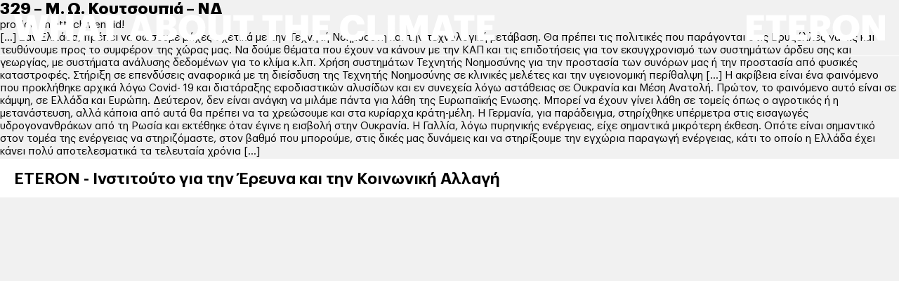

--- FILE ---
content_type: text/html; charset=UTF-8
request_url: https://climate.eteron.org/2024/04/15/329-m-o-koutsoupia-nd/
body_size: 10213
content:
<!DOCTYPE html>
<html lang="en-US" xmlns:og="http://opengraphprotocol.org/schema/" xmlns:fb="http://www.facebook.com/2008/fbml">
<!--[if lt IE 3]>
 __                                  __                  __     
|  \                                |  \                |  \    
| ▓▓____   ______   ______   _______| ▓▓   __  ______  _| ▓▓_   
| ▓▓    \ /      \ |      \ /       \ ▓▓  /  \/      \|   ▓▓ \  
| ▓▓▓▓▓▓▓\  ▓▓▓▓▓▓\ \▓▓▓▓▓▓\  ▓▓▓▓▓▓▓ ▓▓_/  ▓▓  ▓▓▓▓▓▓\\▓▓▓▓▓▓  
| ▓▓  | ▓▓ ▓▓   \▓▓/      ▓▓ ▓▓     | ▓▓   ▓▓| ▓▓    ▓▓ | ▓▓ __ 
| ▓▓__/ ▓▓ ▓▓     |  ▓▓▓▓▓▓▓ ▓▓_____| ▓▓▓▓▓▓\| ▓▓▓▓▓▓▓▓ | ▓▓|  \
| ▓▓    ▓▓ ▓▓      \▓▓    ▓▓\▓▓     \ ▓▓  \▓▓\\▓▓     \  \▓▓  ▓▓
 \▓▓▓▓▓▓▓ \▓▓       \▓▓▓▓▓▓▓ \▓▓▓▓▓▓▓\▓▓   \▓▓ \▓▓▓▓▓▓▓   \▓▓▓▓ 

                                    site developed by bracket.gr
<![endif]-->
<head>
<meta charset="UTF-8">
<meta name="viewport" content="width=device-width, initial-scale=1">
<link rel="profile" href="http://gmpg.org/xfn/11">

<meta name='robots' content='index, follow, max-image-preview:large, max-snippet:-1, max-video-preview:-1' />

	<!-- This site is optimized with the Yoast SEO plugin v20.6 - https://yoast.com/wordpress/plugins/seo/ -->
	<title>329 - Μ. Ω. Κουτσουπιά - ΝΔ - WHAT ABOUT THE CLIMATE EU</title>
	<link rel="canonical" href="https://climate.eteron.org/2024/04/15/329-m-o-koutsoupia-nd/" />
	<meta property="og:locale" content="en_US" />
	<meta property="og:type" content="article" />
	<meta property="og:title" content="329 - Μ. Ω. Κουτσουπιά - ΝΔ - WHAT ABOUT THE CLIMATE EU" />
	<meta property="og:description" content="Είναι σημαντικό στον τομέα της ενέργειας να στηριζόμαστε, στον βαθμό που μπορούμε, στις δικές μας δυνάμεις και να στηρίξουμε την εγχώρια παραγωγή ενέργειας, κάτι το οποίο η Ελλάδα έχει κάνει πολύ αποτελεσματικά τα τελευταία χρόνια" />
	<meta property="og:url" content="https://climate.eteron.org/2024/04/15/329-m-o-koutsoupia-nd/" />
	<meta property="og:site_name" content="WHAT ABOUT THE CLIMATE EU" />
	<meta property="article:published_time" content="2024-04-15T00:00:00+00:00" />
	<meta property="article:modified_time" content="2024-05-10T13:41:48+00:00" />
	<meta name="author" content="Alkis Kafetzis" />
	<meta name="twitter:card" content="summary_large_image" />
	<meta name="twitter:label1" content="Written by" />
	<meta name="twitter:data1" content="Alkis Kafetzis" />
	<script type="application/ld+json" class="yoast-schema-graph">{"@context":"https://schema.org","@graph":[{"@type":"WebPage","@id":"https://climate.eteron.org/2024/04/15/329-m-o-koutsoupia-nd/","url":"https://climate.eteron.org/2024/04/15/329-m-o-koutsoupia-nd/","name":"329 - Μ. Ω. Κουτσουπιά - ΝΔ - WHAT ABOUT THE CLIMATE EU","isPartOf":{"@id":"https://climate.eteron.org/#website"},"datePublished":"2024-04-15T00:00:00+00:00","dateModified":"2024-05-10T13:41:48+00:00","author":{"@id":"https://climate.eteron.org/#/schema/person/0e42e5973c2a4f6e81dd5e3f4fbf840c"},"breadcrumb":{"@id":"https://climate.eteron.org/2024/04/15/329-m-o-koutsoupia-nd/#breadcrumb"},"inLanguage":"en-US","potentialAction":[{"@type":"ReadAction","target":["https://climate.eteron.org/2024/04/15/329-m-o-koutsoupia-nd/"]}]},{"@type":"BreadcrumbList","@id":"https://climate.eteron.org/2024/04/15/329-m-o-koutsoupia-nd/#breadcrumb","itemListElement":[{"@type":"ListItem","position":1,"name":"Home","item":"https://climate.eteron.org/"},{"@type":"ListItem","position":2,"name":"329 &#8211; Μ. Ω. Κουτσουπιά &#8211; ΝΔ"}]},{"@type":"WebSite","@id":"https://climate.eteron.org/#website","url":"https://climate.eteron.org/","name":"WHAT ABOUT THE CLIMATE EU","description":"","potentialAction":[{"@type":"SearchAction","target":{"@type":"EntryPoint","urlTemplate":"https://climate.eteron.org/?s={search_term_string}"},"query-input":"required name=search_term_string"}],"inLanguage":"en-US"},{"@type":"Person","@id":"https://climate.eteron.org/#/schema/person/0e42e5973c2a4f6e81dd5e3f4fbf840c","name":"Alkis Kafetzis","image":{"@type":"ImageObject","inLanguage":"en-US","@id":"https://climate.eteron.org/#/schema/person/image/","url":"https://secure.gravatar.com/avatar/e80aa5b2d61d31e260f2cfcc68bab17a7ff760b7e9c2e5fd27e12dccb5cbb436?s=96&d=mm&r=g","contentUrl":"https://secure.gravatar.com/avatar/e80aa5b2d61d31e260f2cfcc68bab17a7ff760b7e9c2e5fd27e12dccb5cbb436?s=96&d=mm&r=g","caption":"Alkis Kafetzis"},"sameAs":["http://www.eteron.org"],"url":"https://climate.eteron.org/author/alkis/"}]}</script>
	<!-- / Yoast SEO plugin. -->


<link rel="alternate" title="oEmbed (JSON)" type="application/json+oembed" href="https://climate.eteron.org/wp-json/oembed/1.0/embed?url=https%3A%2F%2Fclimate.eteron.org%2F2024%2F04%2F15%2F329-m-o-koutsoupia-nd%2F" />
<link rel="alternate" title="oEmbed (XML)" type="text/xml+oembed" href="https://climate.eteron.org/wp-json/oembed/1.0/embed?url=https%3A%2F%2Fclimate.eteron.org%2F2024%2F04%2F15%2F329-m-o-koutsoupia-nd%2F&#038;format=xml" />
<meta property="og:title" content="329 &#8211; Μ. Ω. Κουτσουπιά &#8211; ΝΔ | WHAT ABOUT THE CLIMATE EU "/><meta property="og:description" content="Είναι σημαντικό στον τομέα της ενέργειας να στηριζόμαστε, στον βαθμό που μπορούμε, στις δικές μας δυνάμεις και να στηρίξουμε την εγχώρια παραγωγή ενέργειας, κάτι το οποίο η Ελλάδα έχει κάνει πολύ αποτελεσματικά τα τελευταία χρόνια"/><meta property="og:type" content="article"/><meta property="og:url" content="https://climate.eteron.org/2024/04/15/329-m-o-koutsoupia-nd/"/><meta property="og:site_name" content="WHAT ABOUT THE CLIMATE EU"/><style id='wp-img-auto-sizes-contain-inline-css' type='text/css'>
img:is([sizes=auto i],[sizes^="auto," i]){contain-intrinsic-size:3000px 1500px}
/*# sourceURL=wp-img-auto-sizes-contain-inline-css */
</style>
<style id='wp-block-library-inline-css' type='text/css'>
:root{--wp-block-synced-color:#7a00df;--wp-block-synced-color--rgb:122,0,223;--wp-bound-block-color:var(--wp-block-synced-color);--wp-editor-canvas-background:#ddd;--wp-admin-theme-color:#007cba;--wp-admin-theme-color--rgb:0,124,186;--wp-admin-theme-color-darker-10:#006ba1;--wp-admin-theme-color-darker-10--rgb:0,107,160.5;--wp-admin-theme-color-darker-20:#005a87;--wp-admin-theme-color-darker-20--rgb:0,90,135;--wp-admin-border-width-focus:2px}@media (min-resolution:192dpi){:root{--wp-admin-border-width-focus:1.5px}}.wp-element-button{cursor:pointer}:root .has-very-light-gray-background-color{background-color:#eee}:root .has-very-dark-gray-background-color{background-color:#313131}:root .has-very-light-gray-color{color:#eee}:root .has-very-dark-gray-color{color:#313131}:root .has-vivid-green-cyan-to-vivid-cyan-blue-gradient-background{background:linear-gradient(135deg,#00d084,#0693e3)}:root .has-purple-crush-gradient-background{background:linear-gradient(135deg,#34e2e4,#4721fb 50%,#ab1dfe)}:root .has-hazy-dawn-gradient-background{background:linear-gradient(135deg,#faaca8,#dad0ec)}:root .has-subdued-olive-gradient-background{background:linear-gradient(135deg,#fafae1,#67a671)}:root .has-atomic-cream-gradient-background{background:linear-gradient(135deg,#fdd79a,#004a59)}:root .has-nightshade-gradient-background{background:linear-gradient(135deg,#330968,#31cdcf)}:root .has-midnight-gradient-background{background:linear-gradient(135deg,#020381,#2874fc)}:root{--wp--preset--font-size--normal:16px;--wp--preset--font-size--huge:42px}.has-regular-font-size{font-size:1em}.has-larger-font-size{font-size:2.625em}.has-normal-font-size{font-size:var(--wp--preset--font-size--normal)}.has-huge-font-size{font-size:var(--wp--preset--font-size--huge)}.has-text-align-center{text-align:center}.has-text-align-left{text-align:left}.has-text-align-right{text-align:right}.has-fit-text{white-space:nowrap!important}#end-resizable-editor-section{display:none}.aligncenter{clear:both}.items-justified-left{justify-content:flex-start}.items-justified-center{justify-content:center}.items-justified-right{justify-content:flex-end}.items-justified-space-between{justify-content:space-between}.screen-reader-text{border:0;clip-path:inset(50%);height:1px;margin:-1px;overflow:hidden;padding:0;position:absolute;width:1px;word-wrap:normal!important}.screen-reader-text:focus{background-color:#ddd;clip-path:none;color:#444;display:block;font-size:1em;height:auto;left:5px;line-height:normal;padding:15px 23px 14px;text-decoration:none;top:5px;width:auto;z-index:100000}html :where(.has-border-color){border-style:solid}html :where([style*=border-top-color]){border-top-style:solid}html :where([style*=border-right-color]){border-right-style:solid}html :where([style*=border-bottom-color]){border-bottom-style:solid}html :where([style*=border-left-color]){border-left-style:solid}html :where([style*=border-width]){border-style:solid}html :where([style*=border-top-width]){border-top-style:solid}html :where([style*=border-right-width]){border-right-style:solid}html :where([style*=border-bottom-width]){border-bottom-style:solid}html :where([style*=border-left-width]){border-left-style:solid}html :where(img[class*=wp-image-]){height:auto;max-width:100%}:where(figure){margin:0 0 1em}html :where(.is-position-sticky){--wp-admin--admin-bar--position-offset:var(--wp-admin--admin-bar--height,0px)}@media screen and (max-width:600px){html :where(.is-position-sticky){--wp-admin--admin-bar--position-offset:0px}}

/*# sourceURL=wp-block-library-inline-css */
</style><style id='global-styles-inline-css' type='text/css'>
:root{--wp--preset--aspect-ratio--square: 1;--wp--preset--aspect-ratio--4-3: 4/3;--wp--preset--aspect-ratio--3-4: 3/4;--wp--preset--aspect-ratio--3-2: 3/2;--wp--preset--aspect-ratio--2-3: 2/3;--wp--preset--aspect-ratio--16-9: 16/9;--wp--preset--aspect-ratio--9-16: 9/16;--wp--preset--color--black: #000000;--wp--preset--color--cyan-bluish-gray: #abb8c3;--wp--preset--color--white: #ffffff;--wp--preset--color--pale-pink: #f78da7;--wp--preset--color--vivid-red: #cf2e2e;--wp--preset--color--luminous-vivid-orange: #ff6900;--wp--preset--color--luminous-vivid-amber: #fcb900;--wp--preset--color--light-green-cyan: #7bdcb5;--wp--preset--color--vivid-green-cyan: #00d084;--wp--preset--color--pale-cyan-blue: #8ed1fc;--wp--preset--color--vivid-cyan-blue: #0693e3;--wp--preset--color--vivid-purple: #9b51e0;--wp--preset--gradient--vivid-cyan-blue-to-vivid-purple: linear-gradient(135deg,rgb(6,147,227) 0%,rgb(155,81,224) 100%);--wp--preset--gradient--light-green-cyan-to-vivid-green-cyan: linear-gradient(135deg,rgb(122,220,180) 0%,rgb(0,208,130) 100%);--wp--preset--gradient--luminous-vivid-amber-to-luminous-vivid-orange: linear-gradient(135deg,rgb(252,185,0) 0%,rgb(255,105,0) 100%);--wp--preset--gradient--luminous-vivid-orange-to-vivid-red: linear-gradient(135deg,rgb(255,105,0) 0%,rgb(207,46,46) 100%);--wp--preset--gradient--very-light-gray-to-cyan-bluish-gray: linear-gradient(135deg,rgb(238,238,238) 0%,rgb(169,184,195) 100%);--wp--preset--gradient--cool-to-warm-spectrum: linear-gradient(135deg,rgb(74,234,220) 0%,rgb(151,120,209) 20%,rgb(207,42,186) 40%,rgb(238,44,130) 60%,rgb(251,105,98) 80%,rgb(254,248,76) 100%);--wp--preset--gradient--blush-light-purple: linear-gradient(135deg,rgb(255,206,236) 0%,rgb(152,150,240) 100%);--wp--preset--gradient--blush-bordeaux: linear-gradient(135deg,rgb(254,205,165) 0%,rgb(254,45,45) 50%,rgb(107,0,62) 100%);--wp--preset--gradient--luminous-dusk: linear-gradient(135deg,rgb(255,203,112) 0%,rgb(199,81,192) 50%,rgb(65,88,208) 100%);--wp--preset--gradient--pale-ocean: linear-gradient(135deg,rgb(255,245,203) 0%,rgb(182,227,212) 50%,rgb(51,167,181) 100%);--wp--preset--gradient--electric-grass: linear-gradient(135deg,rgb(202,248,128) 0%,rgb(113,206,126) 100%);--wp--preset--gradient--midnight: linear-gradient(135deg,rgb(2,3,129) 0%,rgb(40,116,252) 100%);--wp--preset--font-size--small: 13px;--wp--preset--font-size--medium: 20px;--wp--preset--font-size--large: 36px;--wp--preset--font-size--x-large: 42px;--wp--preset--spacing--20: 0.44rem;--wp--preset--spacing--30: 0.67rem;--wp--preset--spacing--40: 1rem;--wp--preset--spacing--50: 1.5rem;--wp--preset--spacing--60: 2.25rem;--wp--preset--spacing--70: 3.38rem;--wp--preset--spacing--80: 5.06rem;--wp--preset--shadow--natural: 6px 6px 9px rgba(0, 0, 0, 0.2);--wp--preset--shadow--deep: 12px 12px 50px rgba(0, 0, 0, 0.4);--wp--preset--shadow--sharp: 6px 6px 0px rgba(0, 0, 0, 0.2);--wp--preset--shadow--outlined: 6px 6px 0px -3px rgb(255, 255, 255), 6px 6px rgb(0, 0, 0);--wp--preset--shadow--crisp: 6px 6px 0px rgb(0, 0, 0);}:where(.is-layout-flex){gap: 0.5em;}:where(.is-layout-grid){gap: 0.5em;}body .is-layout-flex{display: flex;}.is-layout-flex{flex-wrap: wrap;align-items: center;}.is-layout-flex > :is(*, div){margin: 0;}body .is-layout-grid{display: grid;}.is-layout-grid > :is(*, div){margin: 0;}:where(.wp-block-columns.is-layout-flex){gap: 2em;}:where(.wp-block-columns.is-layout-grid){gap: 2em;}:where(.wp-block-post-template.is-layout-flex){gap: 1.25em;}:where(.wp-block-post-template.is-layout-grid){gap: 1.25em;}.has-black-color{color: var(--wp--preset--color--black) !important;}.has-cyan-bluish-gray-color{color: var(--wp--preset--color--cyan-bluish-gray) !important;}.has-white-color{color: var(--wp--preset--color--white) !important;}.has-pale-pink-color{color: var(--wp--preset--color--pale-pink) !important;}.has-vivid-red-color{color: var(--wp--preset--color--vivid-red) !important;}.has-luminous-vivid-orange-color{color: var(--wp--preset--color--luminous-vivid-orange) !important;}.has-luminous-vivid-amber-color{color: var(--wp--preset--color--luminous-vivid-amber) !important;}.has-light-green-cyan-color{color: var(--wp--preset--color--light-green-cyan) !important;}.has-vivid-green-cyan-color{color: var(--wp--preset--color--vivid-green-cyan) !important;}.has-pale-cyan-blue-color{color: var(--wp--preset--color--pale-cyan-blue) !important;}.has-vivid-cyan-blue-color{color: var(--wp--preset--color--vivid-cyan-blue) !important;}.has-vivid-purple-color{color: var(--wp--preset--color--vivid-purple) !important;}.has-black-background-color{background-color: var(--wp--preset--color--black) !important;}.has-cyan-bluish-gray-background-color{background-color: var(--wp--preset--color--cyan-bluish-gray) !important;}.has-white-background-color{background-color: var(--wp--preset--color--white) !important;}.has-pale-pink-background-color{background-color: var(--wp--preset--color--pale-pink) !important;}.has-vivid-red-background-color{background-color: var(--wp--preset--color--vivid-red) !important;}.has-luminous-vivid-orange-background-color{background-color: var(--wp--preset--color--luminous-vivid-orange) !important;}.has-luminous-vivid-amber-background-color{background-color: var(--wp--preset--color--luminous-vivid-amber) !important;}.has-light-green-cyan-background-color{background-color: var(--wp--preset--color--light-green-cyan) !important;}.has-vivid-green-cyan-background-color{background-color: var(--wp--preset--color--vivid-green-cyan) !important;}.has-pale-cyan-blue-background-color{background-color: var(--wp--preset--color--pale-cyan-blue) !important;}.has-vivid-cyan-blue-background-color{background-color: var(--wp--preset--color--vivid-cyan-blue) !important;}.has-vivid-purple-background-color{background-color: var(--wp--preset--color--vivid-purple) !important;}.has-black-border-color{border-color: var(--wp--preset--color--black) !important;}.has-cyan-bluish-gray-border-color{border-color: var(--wp--preset--color--cyan-bluish-gray) !important;}.has-white-border-color{border-color: var(--wp--preset--color--white) !important;}.has-pale-pink-border-color{border-color: var(--wp--preset--color--pale-pink) !important;}.has-vivid-red-border-color{border-color: var(--wp--preset--color--vivid-red) !important;}.has-luminous-vivid-orange-border-color{border-color: var(--wp--preset--color--luminous-vivid-orange) !important;}.has-luminous-vivid-amber-border-color{border-color: var(--wp--preset--color--luminous-vivid-amber) !important;}.has-light-green-cyan-border-color{border-color: var(--wp--preset--color--light-green-cyan) !important;}.has-vivid-green-cyan-border-color{border-color: var(--wp--preset--color--vivid-green-cyan) !important;}.has-pale-cyan-blue-border-color{border-color: var(--wp--preset--color--pale-cyan-blue) !important;}.has-vivid-cyan-blue-border-color{border-color: var(--wp--preset--color--vivid-cyan-blue) !important;}.has-vivid-purple-border-color{border-color: var(--wp--preset--color--vivid-purple) !important;}.has-vivid-cyan-blue-to-vivid-purple-gradient-background{background: var(--wp--preset--gradient--vivid-cyan-blue-to-vivid-purple) !important;}.has-light-green-cyan-to-vivid-green-cyan-gradient-background{background: var(--wp--preset--gradient--light-green-cyan-to-vivid-green-cyan) !important;}.has-luminous-vivid-amber-to-luminous-vivid-orange-gradient-background{background: var(--wp--preset--gradient--luminous-vivid-amber-to-luminous-vivid-orange) !important;}.has-luminous-vivid-orange-to-vivid-red-gradient-background{background: var(--wp--preset--gradient--luminous-vivid-orange-to-vivid-red) !important;}.has-very-light-gray-to-cyan-bluish-gray-gradient-background{background: var(--wp--preset--gradient--very-light-gray-to-cyan-bluish-gray) !important;}.has-cool-to-warm-spectrum-gradient-background{background: var(--wp--preset--gradient--cool-to-warm-spectrum) !important;}.has-blush-light-purple-gradient-background{background: var(--wp--preset--gradient--blush-light-purple) !important;}.has-blush-bordeaux-gradient-background{background: var(--wp--preset--gradient--blush-bordeaux) !important;}.has-luminous-dusk-gradient-background{background: var(--wp--preset--gradient--luminous-dusk) !important;}.has-pale-ocean-gradient-background{background: var(--wp--preset--gradient--pale-ocean) !important;}.has-electric-grass-gradient-background{background: var(--wp--preset--gradient--electric-grass) !important;}.has-midnight-gradient-background{background: var(--wp--preset--gradient--midnight) !important;}.has-small-font-size{font-size: var(--wp--preset--font-size--small) !important;}.has-medium-font-size{font-size: var(--wp--preset--font-size--medium) !important;}.has-large-font-size{font-size: var(--wp--preset--font-size--large) !important;}.has-x-large-font-size{font-size: var(--wp--preset--font-size--x-large) !important;}
/*# sourceURL=global-styles-inline-css */
</style>

<style id='classic-theme-styles-inline-css' type='text/css'>
/*! This file is auto-generated */
.wp-block-button__link{color:#fff;background-color:#32373c;border-radius:9999px;box-shadow:none;text-decoration:none;padding:calc(.667em + 2px) calc(1.333em + 2px);font-size:1.125em}.wp-block-file__button{background:#32373c;color:#fff;text-decoration:none}
/*# sourceURL=/wp-includes/css/classic-themes.min.css */
</style>
<link rel='stylesheet' id='theme-style-css' href='https://climate.eteron.org/wp-content/themes/climatetalk/style.css?ver=6.9' type='text/css' media='all' />
<link rel='stylesheet' id='theme-main_style-css' href='https://climate.eteron.org/wp-content/themes/climatetalk/assets/css/style.min.css?ver=1715580716420' type='text/css' media='all' />
<link rel='shortlink' href='https://climate.eteron.org/?p=3911' />
<link rel="icon" href="https://climate.eteron.org/wp-content/uploads/2024/04/cropped-icon_1024-32x32.png" sizes="32x32" />
<link rel="icon" href="https://climate.eteron.org/wp-content/uploads/2024/04/cropped-icon_1024-192x192.png" sizes="192x192" />
<link rel="apple-touch-icon" href="https://climate.eteron.org/wp-content/uploads/2024/04/cropped-icon_1024-180x180.png" />
<meta name="msapplication-TileImage" content="https://climate.eteron.org/wp-content/uploads/2024/04/cropped-icon_1024-270x270.png" />
</head>
<body class="wp-singular post-template-default single single-post postid-3911 single-format-standard wp-theme-climatetalk eu-theme">
	<header class="header">
        <div class="header__inner">
            <div class="header__logo">
                <a href="https://climate.eteron.org" class="hide-xs show-lg"><svg xmlns="http://www.w3.org/2000/svg" width="684.561" height="36.914" viewBox="0 0 684.561 36.914"><g id="Group_1029" data-name="Group 1029" transform="translate(-29.208 -4.696)" fill="#fff"><path id="Path_2787" data-name="Path 2787" d="M9.009 0L.708-35.742H11.06l4.59 22.29 4.81-22.29h9.082l5.2 22.485L39.6-35.742h9.5L40.747 0H30.054l-5.493-22.705L18.994 0zm43.714 0v-35.742h10.3v13.647h11.746v-13.647h10.253V0H74.769v-14.111H63.025V0zm35.9 0l11.45-35.742h13.232L124.659 0h-10.84l-1.9-6.641h-11.845L98.17 0zm17.383-27.441l-3.93 13.741h7.837zM131.85 0v-27.856h-9.25v-7.886h28.809v7.886h-9.253V0z" transform="translate(28.5 41)"/><path id="Path_2789" data-name="Path 2789" d="M10.3 0v-27.856H1.05v-7.886h28.808v7.886h-9.253V0zm23.526 0v-35.742h10.3v13.647h11.746v-13.647h10.254V0H55.872v-14.111H44.129V0zm38.685 0v-35.742h24.707v7.886h-14.5v6.156h11.546v7.3H82.716v6.49h15.307V0z" transform="translate(381.5 41)"/><path id="Path_2790" data-name="Path 2790" d="M20.239.61A23.691 23.691 0 0112.061-.7a14.86 14.86 0 01-5.835-3.719 16.064 16.064 0 01-3.442-5.75 22.457 22.457 0 01-1.172-7.483v-.391a19.046 19.046 0 012.38-9.583 16.357 16.357 0 016.519-6.433 19.256 19.256 0 019.338-2.241q7.227 0 11.6 3.43t5 10.315H25.9q-.61-5.64-6.006-5.64a6.509 6.509 0 00-5.494 2.646q-2 2.649-2 7.458v.391q0 4.834 1.99 7.471a6.662 6.662 0 005.652 2.637 6.782 6.782 0 004.541-1.489 6.554 6.554 0 002.124-4.37H36.89a15.31 15.31 0 01-2.563 7.739A13.488 13.488 0 0128.5-.952 20.59 20.59 0 0120.239.61zM40.882 0v-35.742h10.3v27.783h13.5V0zm28.455 0v-35.742h10.327V0zM86.2 0v-35.742h13.35l6.86 19.042 6.836-19.043h13.11V0h-10.205v-22.241L107.411 0h-3.418l-8.642-22.241V0zm43.812 0l11.45-35.742h13.232L166.042 0H155.2l-1.9-6.641h-11.843L139.553 0zm17.378-27.441L143.459-13.7h7.841zM173.232 0v-27.856h-9.253v-7.886h28.809v7.886h-9.253V0zm23.523 0v-35.742h24.707v7.886h-14.5v6.156h11.548v7.3h-11.549v6.49h15.308V0z" transform="translate(491.5 41)"/><path id="Path_2788" data-name="Path 2788" d="M.659 0l11.45-35.742h13.233L36.694 0h-10.84l-1.9-6.641H12.109L10.205 0zm17.383-27.441L14.111-13.7h7.837zM40.271 0v-35.742h15.967q6.1 0 9.07 2.5a8.485 8.485 0 012.966 6.848v.2q0 6.1-6.055 7.69a8.861 8.861 0 015.286 2.661 8.193 8.193 0 011.868 5.688v.2a8.888 8.888 0 01-3.223 7.41Q62.928 0 56.385 0zm10.01-21.558h3.906a5.262 5.262 0 003.381-.854 3.452 3.452 0 001.014-2.788v-.2a3.312 3.312 0 00-1.038-2.71 5.276 5.276 0 00-3.357-.854h-3.906zm0 14.7h4.248q4.761 0 4.761-4.15v-.2a3.8 3.8 0 00-1.208-3.088 5.941 5.941 0 00-3.845-1.013h-3.956zM90.8.61A21.768 21.768 0 0183-.732a16.491 16.491 0 01-5.92-3.748 16.678 16.678 0 01-3.711-5.786 20.16 20.16 0 01-1.318-7.385v-.391a18.777 18.777 0 011.449-7.422 16.632 16.632 0 013.992-5.774 18.4 18.4 0 016.018-3.687 20.7 20.7 0 017.458-1.331 21.41 21.41 0 019.729 2.148 16.189 16.189 0 016.75 6.25 18.167 18.167 0 012.466 9.546v.415q0 8.276-5.249 13.391T90.8.61zm.22-8.057a7.263 7.263 0 006.006-2.759 11.791 11.791 0 002.2-7.544v-.391A11.311 11.311 0 0097-25.562a7.414 7.414 0 00-6.03-2.686 7.364 7.364 0 00-6.018 2.661q-2.185 2.661-2.185 7.5v.391q0 4.81 2.246 7.532a7.389 7.389 0 006.004 2.718zM129.994.61q-7.642 0-11.743-3.833t-4.1-11.279v-21.24H124.4v20.8q0 3.955 1.221 5.725t4.37 1.77q3.125 0 4.37-1.77t1.245-5.872v-20.653h10.352v21.094q0 7.617-4.2 11.438T129.994.61zM158.938 0v-27.856h-9.253v-7.886h28.809v7.886h-9.254V0z" transform="translate(191.5 41)"/></g></svg></a>
                <a href="https://climate.eteron.org" class="hide-lg"><svg xmlns="http://www.w3.org/2000/svg" width="132.618" height="35.097" viewBox="0 0 132.618 35.097"><g id="Group_1040" data-name="Group 1040" transform="translate(-9.28 -5.303)"><path id="what" d="M57.261.4H52.34v-11.143h-3.7V-14.7h12.322v3.954h-3.7zM53.14-.4h3.321v-11.143h3.7V-13.9H49.439v2.354h3.7zm-2.73.8h-5.184l-.762-2.656h-4.133L39.569.4H34.9l4.836-15.1h5.877zm-4.581-.8h3.488L45.03-13.9h-4.708L36-.4h2.969l.762-2.656h5.339zm-11.42.8h-4.9v-5.645h-3.9V.4h-4.92v-15.1h4.921v5.459h3.9V-14.7h4.9zm-4.1-.8h3.3v-13.5h-3.3v5.459h-5.5V-13.9h-3.32V-.4h3.321v-5.645h5.5zM16.616.4h-4.909L9.822-7.392 7.911.4H3.286L-.22-14.7h4.97l1.519 7.38 1.592-7.38h4.274l1.749 7.562 1.633-7.562h4.626zm-4.28-.8h3.645l3.153-13.5h-2.971l-1.876 8.682-.781.006L11.5-13.9H8.506L6.651-5.3h-.783L4.1-13.9H.787L3.921-.4h3.363l2.152-8.777h.777zm32.159-4.679H40.3l2.1-7.357zm-3.134-.8h2.075L42.4-9.518z" transform="translate(9.5 20)" fill="#fff"/><path id="THE" d="M13.621 40V28.857H9.92V25.7h11.523v3.154h-3.7V40zm9.409 0V25.7h4.121v5.459h4.7V25.7h4.1V40h-4.1v-5.645h-4.7V40zm15.47 0V25.7h9.883v3.154h-5.8v2.461h4.619v2.92h-4.616v2.6h6.123V40z" fill="none" stroke="#fff" stroke-width=".8"/><path id="Climate" d="M8.1.244a9.476 9.476 0 01-3.276-.522 5.944 5.944 0 01-2.334-1.49 6.426 6.426 0 01-1.377-2.3 8.983 8.983 0 01-.468-2.993v-.156A7.618 7.618 0 011.6-11.05a6.543 6.543 0 012.6-2.573 7.7 7.7 0 013.735-.9 7.3 7.3 0 014.639 1.372 5.623 5.623 0 012 4.126h-4.213a2.206 2.206 0 00-2.4-2.256 2.6 2.6 0 00-2.2 1.06 4.861 4.861 0 00-.8 2.983v.156a4.879 4.879 0 00.8 2.988 2.665 2.665 0 002.257 1.057 2.713 2.713 0 001.816-.6 2.621 2.621 0 00.85-1.748h4.072a6.124 6.124 0 01-1.025 3.1A5.4 5.4 0 0111.4-.381a8.236 8.236 0 01-3.3.625zM16.353 0v-14.3h4.121v11.116h5.4V0zm11.382 0v-14.3h4.131V0zm6.743 0v-14.3h5.342l2.744 7.62L45.3-14.3h5.244V0h-4.083v-8.9L42.964 0H41.6l-3.46-8.9V0zM52 0l4.58-14.3h5.293L66.417 0h-4.336l-.762-2.656h-4.736L55.821 0zm6.953-10.977l-1.572 5.5h3.135zM69.293 0v-11.143h-3.7V-14.3h11.522v3.154h-3.7V0zM78.7 0v-14.3h9.883v3.154h-5.8v2.461H87.4v2.92h-4.616v2.6h6.123V0z" transform="translate(52.5 40)" fill="#fff"/><path id="ABOUT" d="M.264 0l4.58-14.3h5.293L14.678 0h-4.336L9.58-2.656H4.844L4.082 0zm6.953-10.977l-1.572 5.5h3.134zM16.109 0v-14.3H22.5a5.535 5.535 0 013.628 1 3.394 3.394 0 011.187 2.739v.078A2.915 2.915 0 0124.888-7.4 3.544 3.544 0 0127-6.338a3.277 3.277 0 01.747 2.275v.078a3.555 3.555 0 01-1.287 2.964A6.231 6.231 0 0122.554 0zm4-8.623h1.563a2.1 2.1 0 001.353-.342 1.381 1.381 0 00.405-1.113v-.078a1.325 1.325 0 00-.415-1.084 2.111 2.111 0 00-1.343-.342h-1.56zm0 5.879h1.7q1.9 0 1.9-1.66v-.078a1.521 1.521 0 00-.483-1.235 2.377 2.377 0 00-1.538-.405h-1.576zM36.319.244A8.707 8.707 0 0133.2-.293a6.6 6.6 0 01-2.368-1.5 6.671 6.671 0 01-1.484-2.314 8.064 8.064 0 01-.527-2.954v-.156a7.511 7.511 0 01.581-2.969A6.653 6.653 0 0131-12.5a7.362 7.362 0 012.4-1.47 8.28 8.28 0 012.983-.532 8.564 8.564 0 013.892.859 6.476 6.476 0 012.7 2.5 7.267 7.267 0 01.986 3.818v.166a7.143 7.143 0 01-2.1 5.356A7.608 7.608 0 0136.319.244zm.088-3.223a2.905 2.905 0 002.4-1.1 4.716 4.716 0 00.881-3.021v-.156a4.524 4.524 0 00-.889-2.969 2.966 2.966 0 00-2.412-1.075 2.946 2.946 0 00-2.407 1.064 4.6 4.6 0 00-.874 3v.156A4.6 4.6 0 0034-4.067a2.956 2.956 0 002.407 1.088zM52 .244a6.626 6.626 0 01-4.7-1.533A5.879 5.879 0 0145.66-5.8v-8.5h4.1v8.32a4.134 4.134 0 00.488 2.29A1.975 1.975 0 0052-2.979a1.99 1.99 0 001.748-.708 4.2 4.2 0 00.5-2.349V-14.3h4.141v8.438A5.879 5.879 0 0156.7-1.284 6.742 6.742 0 0152 .244zM63.575 0v-11.143h-3.7V-14.3H71.4v3.154h-3.7V0z" transform="translate(70.5 20)" fill="#fff"/></g></svg></a>
            </div>
            <a href="https://www.eteron.org" class="eteron_logo" target="_blank"><svg xmlns="http://www.w3.org/2000/svg" width="196.816" height="36.865" viewBox="0 0 196.816 36.865"><path id="Path_2773" data-name="Path 2773" d="M3.442 0v-35.742h24.707v7.886h-14.5v6.156H25.2v7.3H13.647v6.49h15.308V0zm36.952 0v-27.856h-9.253v-7.886h28.808v7.886H50.7V0zm23.523 0v-35.742h24.707v7.886h-14.5v6.156H85.67v7.3H74.122v6.49H89.43V0zm30.091 0v-35.742h14.014q7.08 0 10.815 2.869t3.735 8.484v.2q0 6.934-6.445 9.4L124.672 0h-10.816l-7.251-12.793h-2.393V0zm10.205-19.458h3.3q5.151 0 5.151-4.346V-24a3.614 3.614 0 00-1.282-3.088 6.311 6.311 0 00-3.821-.964h-3.345zM144.7.61a21.768 21.768 0 01-7.8-1.343 16.491 16.491 0 01-5.92-3.748 16.679 16.679 0 01-3.711-5.786 20.16 20.16 0 01-1.318-7.385v-.391a18.777 18.777 0 011.453-7.422 16.632 16.632 0 013.992-5.774 18.4 18.4 0 016.018-3.687 20.7 20.7 0 017.458-1.331 21.41 21.41 0 019.729 2.148 16.189 16.189 0 016.75 6.25 18.167 18.167 0 012.466 9.546v.415q0 8.276-5.249 13.391T144.7.61zm.22-8.057a7.263 7.263 0 006.006-2.759 11.791 11.791 0 002.2-7.544v-.391a11.311 11.311 0 00-2.222-7.422 7.414 7.414 0 00-6.03-2.686 7.364 7.364 0 00-6.018 2.661q-2.185 2.661-2.185 7.5v.391q0 4.81 2.246 7.532a7.389 7.389 0 006.007 2.719zM168.3 0v-35.742h11.548L191.3-15.6v-20.142h8.96V0h-9.912L177.31-22.461V0z" transform="translate(-3.442 36.255)" fill="#fff"/></svg></a>
        </div>
	</header>

	
<article id="post-3911" class="post-3911 post type-post status-publish format-standard hentry category-prasini-metavasi author-post-m-o-koutsoupia political-party-nd role-ypopsifios-a-evrovouleftis-tria">
	<header class="entry-header">
		<h1 class="entry-title">329 &#8211; Μ. Ω. Κουτσουπιά &#8211; ΝΔ</h1>	</header><!-- .entry-header -->

	<div class="entry-content">
		<div style="width:800px">
		provide an attachment id!		</div>
		<p>[&#8230;] Σαν Ελλάδα, πρέπει να δώσουμε μάχες σχετικά με την Τεχνητή Νοημοσύνη και την τεχνολογική μετάβαση. Θα πρέπει τις πολιτικές που παράγονται στις Βρυξέλλες να τις και τευθύνουμε προς το συμφέρον της χώρας μας. Να δούμε θέματα που έχουν να κάνουν με την ΚΑΠ και τις επιδοτήσεις για τον εκσυγχρονισμό των συστημάτων άρδευ σης και γεωργίας, με συστήματα ανάλυσης δεδομένων για το κλίμα κ.λπ. Χρήση συστημάτων Τεχνητής Νοημοσύνης για την προστασία των συνόρων μας ή την προστασία από φυσικές καταστροφές. Στήριξη σε επενδύσεις αναφορικά με τη διείσδυση της Τεχνητής Νοημοσύνης σε κλινικές μελέτες και την υγειονομική περίθαλψη [&#8230;]  Η ακρίβεια είναι ένα φαινόμενο που προκλήθηκε αρχικά λόγω Covid- 19 και διατάραξης εφοδιαστικών αλυσίδων και εν συνεχεία λόγω αστάθειας σε Ουκρανία και Μέση Ανατολή. Πρώτον, το φαινόμενο αυτό είναι σε κάμψη, σε Ελλάδα και Ευρώπη. Δεύτερον, δεν είναι ανάγκη να μιλάμε πάντα για λάθη της Ευρωπαϊκής Ενωσης. Μπορεί να έχουν γίνει λάθη σε τομείς όπως ο αγροτικός ή η μετανάστευση, αλλά κάποια από αυτά θα πρέπει να τα χρεώσουμε και στα κυρίαρχα κράτη-μέλη. Η Γερμανία, για παράδειγμα, στηρίχθηκε υπέρμετρα στις εισαγωγές υδρογονανθράκων από τη Ρωσία και εκτέθηκε όταν έγινε η εισβολή στην Ουκρανία. Η Γαλλία, λόγω πυρηνικής ενέργειας, είχε σημαντικά μικρότερη έκθεση. Οπότε είναι σημαντικό στον τομέα της ενέργειας να στηριζόμαστε, στον βαθμό που μπορούμε, στις δικές μας δυνάμεις και να στηρίξουμε την εγχώρια παραγωγή ενέργειας, κάτι το οποίο η Ελλάδα έχει κάνει πολύ αποτελεσματικά τα τελευταία χρόνια [&#8230;]</p>
	</div><!-- .entry-content -->

</article><!-- #post-## -->


<footer class="footer">
    <p>ETERON - Ινστιτούτο για την Έρευνα και την Κοινωνική Αλλαγή</p>
</footer>

<script defer data-domain="climate.eteron.org" src="https://plausible.io/js/script.js"></script>

<script type="speculationrules">
{"prefetch":[{"source":"document","where":{"and":[{"href_matches":"/*"},{"not":{"href_matches":["/wp-*.php","/wp-admin/*","/wp-content/uploads/*","/wp-content/*","/wp-content/plugins/*","/wp-content/themes/climatetalk/*","/*\\?(.+)"]}},{"not":{"selector_matches":"a[rel~=\"nofollow\"]"}},{"not":{"selector_matches":".no-prefetch, .no-prefetch a"}}]},"eagerness":"conservative"}]}
</script>
  <script async src="https://www.googletagmanager.com/gtag/js?id=G-8J9SW686NV"></script>
  <script>
    window.dataLayer = window.dataLayer || [];
    function gtag(){dataLayer.push(arguments);}
    gtag('js', new Date());
    gtag('config', 'G-8J9SW686NV');
  </script>
  <script type="text/javascript" id="theme-script-js-extra">
/* <![CDATA[ */
var api_url = {"get_posts":"https://climate.eteron.org/wp-content/themes/climatetalk/template-parts/filters/posts-results.php","get_filters":"https://climate.eteron.org/wp-content/themes/climatetalk/template-parts/filters/post-filters.php","get_home_header":"https://climate.eteron.org/wp-content/themes/climatetalk/template-parts/home-header.php"};
//# sourceURL=theme-script-js-extra
/* ]]> */
</script>
<script type="text/javascript" src="https://climate.eteron.org/wp-content/themes/climatetalk/assets/js/bundle.js?ver=1715580716420" id="theme-script-js"></script>

</body>
</html>
